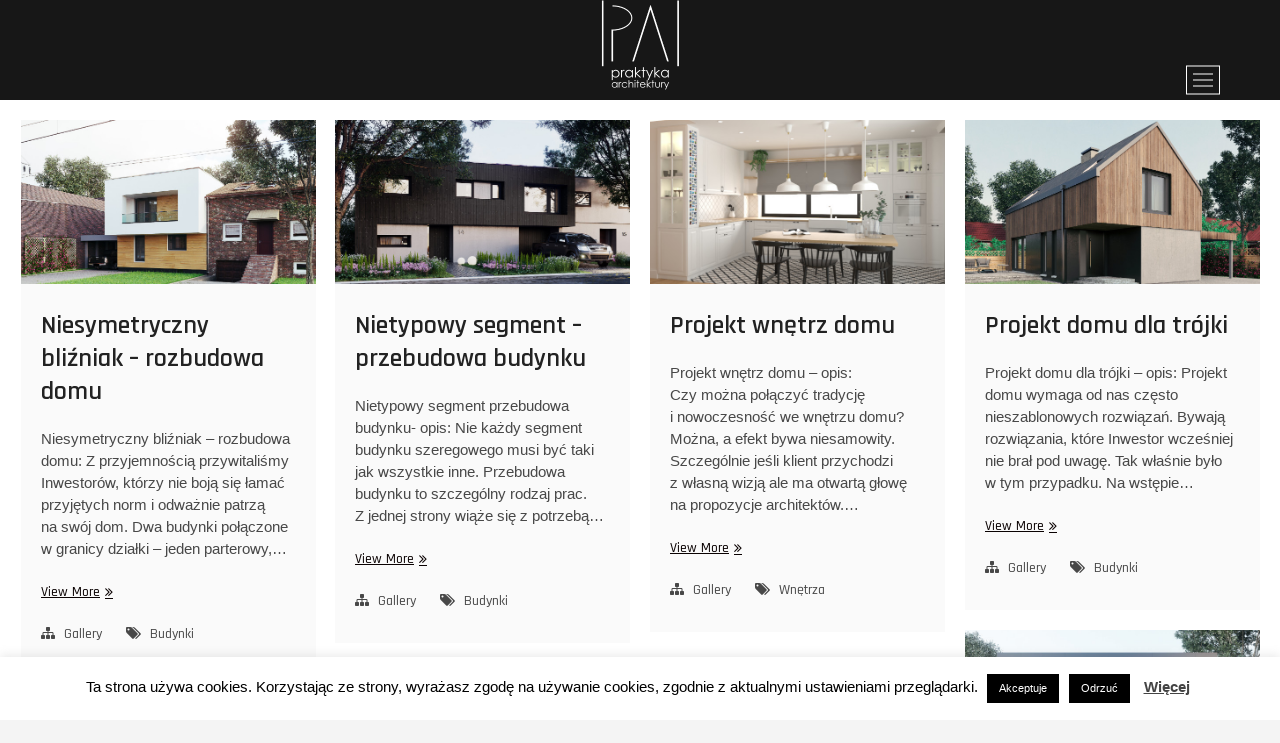

--- FILE ---
content_type: text/html; charset=UTF-8
request_url: http://praktykaarchitektury.pl/index.php/projekty/
body_size: 13708
content:
<!DOCTYPE html>
<html lang="pl-PL">
<head>
<meta charset="UTF-8" />
<link rel="profile" href="http://gmpg.org/xfn/11" />
<meta name='robots' content='index, follow, max-image-preview:large, max-snippet:-1, max-video-preview:-1' />

	<!-- This site is optimized with the Yoast SEO plugin v19.3 - https://yoast.com/wordpress/plugins/seo/ -->
	<title>Projekty | Praktyka Architektury</title>
	<link rel="canonical" href="http://praktykaarchitektury.pl/index.php/projekty/" />
	<meta property="og:locale" content="pl_PL" />
	<meta property="og:type" content="article" />
	<meta property="og:title" content="Projekty | Praktyka Architektury" />
	<meta property="og:url" content="http://praktykaarchitektury.pl/index.php/projekty/" />
	<meta property="og:site_name" content="Praktyka Architektury" />
	<meta name="twitter:card" content="summary_large_image" />
	<script type="application/ld+json" class="yoast-schema-graph">{"@context":"https://schema.org","@graph":[{"@type":"Organization","@id":"http://praktykaarchitektury.pl/#organization","name":"Praktyka Architektury Adam Koniewicz","url":"http://praktykaarchitektury.pl/","sameAs":[],"logo":{"@type":"ImageObject","inLanguage":"pl-PL","@id":"http://praktykaarchitektury.pl/#/schema/logo/image/","url":"http://praktykaarchitektury.pl/wp-content/uploads/2019/04/logo-praktyka-architektury.jpg","contentUrl":"http://praktykaarchitektury.pl/wp-content/uploads/2019/04/logo-praktyka-architektury.jpg","width":500,"height":500,"caption":"Praktyka Architektury Adam Koniewicz"},"image":{"@id":"http://praktykaarchitektury.pl/#/schema/logo/image/"}},{"@type":"WebSite","@id":"http://praktykaarchitektury.pl/#website","url":"http://praktykaarchitektury.pl/","name":"Praktyka Architektury","description":"Pracowania architektoniczna | Adam Koniewicz","publisher":{"@id":"http://praktykaarchitektury.pl/#organization"},"potentialAction":[{"@type":"SearchAction","target":{"@type":"EntryPoint","urlTemplate":"http://praktykaarchitektury.pl/?s={search_term_string}"},"query-input":"required name=search_term_string"}],"inLanguage":"pl-PL"},{"@type":["WebPage","CollectionPage"],"@id":"http://praktykaarchitektury.pl/index.php/projekty/","url":"http://praktykaarchitektury.pl/index.php/projekty/","name":"Projekty | Praktyka Architektury","isPartOf":{"@id":"http://praktykaarchitektury.pl/#website"},"datePublished":"2018-04-25T07:45:14+00:00","dateModified":"2019-04-03T10:22:31+00:00","breadcrumb":{"@id":"http://praktykaarchitektury.pl/index.php/projekty/#breadcrumb"},"inLanguage":"pl-PL","potentialAction":[{"@type":"ReadAction","target":["http://praktykaarchitektury.pl/index.php/projekty/"]}]},{"@type":"BreadcrumbList","@id":"http://praktykaarchitektury.pl/index.php/projekty/#breadcrumb","itemListElement":[{"@type":"ListItem","position":1,"name":"Home","item":"http://praktykaarchitektury.pl/"},{"@type":"ListItem","position":2,"name":"Projekty"}]}]}</script>
	<!-- / Yoast SEO plugin. -->


<link rel='dns-prefetch' href='//fonts.googleapis.com' />
<link rel='dns-prefetch' href='//s.w.org' />
<link rel='dns-prefetch' href='//v0.wordpress.com' />
<link rel="alternate" type="application/rss+xml" title="Praktyka Architektury &raquo; Kanał z wpisami" href="http://praktykaarchitektury.pl/index.php/feed/" />
<link rel="alternate" type="application/rss+xml" title="Praktyka Architektury &raquo; Kanał z komentarzami" href="http://praktykaarchitektury.pl/index.php/comments/feed/" />
<script type="text/javascript">
window._wpemojiSettings = {"baseUrl":"https:\/\/s.w.org\/images\/core\/emoji\/14.0.0\/72x72\/","ext":".png","svgUrl":"https:\/\/s.w.org\/images\/core\/emoji\/14.0.0\/svg\/","svgExt":".svg","source":{"concatemoji":"http:\/\/praktykaarchitektury.pl\/wp-includes\/js\/wp-emoji-release.min.js?ver=6.0.11"}};
/*! This file is auto-generated */
!function(e,a,t){var n,r,o,i=a.createElement("canvas"),p=i.getContext&&i.getContext("2d");function s(e,t){var a=String.fromCharCode,e=(p.clearRect(0,0,i.width,i.height),p.fillText(a.apply(this,e),0,0),i.toDataURL());return p.clearRect(0,0,i.width,i.height),p.fillText(a.apply(this,t),0,0),e===i.toDataURL()}function c(e){var t=a.createElement("script");t.src=e,t.defer=t.type="text/javascript",a.getElementsByTagName("head")[0].appendChild(t)}for(o=Array("flag","emoji"),t.supports={everything:!0,everythingExceptFlag:!0},r=0;r<o.length;r++)t.supports[o[r]]=function(e){if(!p||!p.fillText)return!1;switch(p.textBaseline="top",p.font="600 32px Arial",e){case"flag":return s([127987,65039,8205,9895,65039],[127987,65039,8203,9895,65039])?!1:!s([55356,56826,55356,56819],[55356,56826,8203,55356,56819])&&!s([55356,57332,56128,56423,56128,56418,56128,56421,56128,56430,56128,56423,56128,56447],[55356,57332,8203,56128,56423,8203,56128,56418,8203,56128,56421,8203,56128,56430,8203,56128,56423,8203,56128,56447]);case"emoji":return!s([129777,127995,8205,129778,127999],[129777,127995,8203,129778,127999])}return!1}(o[r]),t.supports.everything=t.supports.everything&&t.supports[o[r]],"flag"!==o[r]&&(t.supports.everythingExceptFlag=t.supports.everythingExceptFlag&&t.supports[o[r]]);t.supports.everythingExceptFlag=t.supports.everythingExceptFlag&&!t.supports.flag,t.DOMReady=!1,t.readyCallback=function(){t.DOMReady=!0},t.supports.everything||(n=function(){t.readyCallback()},a.addEventListener?(a.addEventListener("DOMContentLoaded",n,!1),e.addEventListener("load",n,!1)):(e.attachEvent("onload",n),a.attachEvent("onreadystatechange",function(){"complete"===a.readyState&&t.readyCallback()})),(e=t.source||{}).concatemoji?c(e.concatemoji):e.wpemoji&&e.twemoji&&(c(e.twemoji),c(e.wpemoji)))}(window,document,window._wpemojiSettings);
</script>
<style type="text/css">
img.wp-smiley,
img.emoji {
	display: inline !important;
	border: none !important;
	box-shadow: none !important;
	height: 1em !important;
	width: 1em !important;
	margin: 0 0.07em !important;
	vertical-align: -0.1em !important;
	background: none !important;
	padding: 0 !important;
}
</style>
	<link rel='stylesheet' id='wp-block-library-css'  href='http://praktykaarchitektury.pl/wp-includes/css/dist/block-library/style.min.css?ver=6.0.11' type='text/css' media='all' />
<style id='wp-block-library-inline-css' type='text/css'>
.has-text-align-justify{text-align:justify;}
</style>
<link rel='stylesheet' id='mediaelement-css'  href='http://praktykaarchitektury.pl/wp-includes/js/mediaelement/mediaelementplayer-legacy.min.css?ver=4.2.16' type='text/css' media='all' />
<link rel='stylesheet' id='wp-mediaelement-css'  href='http://praktykaarchitektury.pl/wp-includes/js/mediaelement/wp-mediaelement.min.css?ver=6.0.11' type='text/css' media='all' />
<style id='global-styles-inline-css' type='text/css'>
body{--wp--preset--color--black: #000000;--wp--preset--color--cyan-bluish-gray: #abb8c3;--wp--preset--color--white: #ffffff;--wp--preset--color--pale-pink: #f78da7;--wp--preset--color--vivid-red: #cf2e2e;--wp--preset--color--luminous-vivid-orange: #ff6900;--wp--preset--color--luminous-vivid-amber: #fcb900;--wp--preset--color--light-green-cyan: #7bdcb5;--wp--preset--color--vivid-green-cyan: #00d084;--wp--preset--color--pale-cyan-blue: #8ed1fc;--wp--preset--color--vivid-cyan-blue: #0693e3;--wp--preset--color--vivid-purple: #9b51e0;--wp--preset--gradient--vivid-cyan-blue-to-vivid-purple: linear-gradient(135deg,rgba(6,147,227,1) 0%,rgb(155,81,224) 100%);--wp--preset--gradient--light-green-cyan-to-vivid-green-cyan: linear-gradient(135deg,rgb(122,220,180) 0%,rgb(0,208,130) 100%);--wp--preset--gradient--luminous-vivid-amber-to-luminous-vivid-orange: linear-gradient(135deg,rgba(252,185,0,1) 0%,rgba(255,105,0,1) 100%);--wp--preset--gradient--luminous-vivid-orange-to-vivid-red: linear-gradient(135deg,rgba(255,105,0,1) 0%,rgb(207,46,46) 100%);--wp--preset--gradient--very-light-gray-to-cyan-bluish-gray: linear-gradient(135deg,rgb(238,238,238) 0%,rgb(169,184,195) 100%);--wp--preset--gradient--cool-to-warm-spectrum: linear-gradient(135deg,rgb(74,234,220) 0%,rgb(151,120,209) 20%,rgb(207,42,186) 40%,rgb(238,44,130) 60%,rgb(251,105,98) 80%,rgb(254,248,76) 100%);--wp--preset--gradient--blush-light-purple: linear-gradient(135deg,rgb(255,206,236) 0%,rgb(152,150,240) 100%);--wp--preset--gradient--blush-bordeaux: linear-gradient(135deg,rgb(254,205,165) 0%,rgb(254,45,45) 50%,rgb(107,0,62) 100%);--wp--preset--gradient--luminous-dusk: linear-gradient(135deg,rgb(255,203,112) 0%,rgb(199,81,192) 50%,rgb(65,88,208) 100%);--wp--preset--gradient--pale-ocean: linear-gradient(135deg,rgb(255,245,203) 0%,rgb(182,227,212) 50%,rgb(51,167,181) 100%);--wp--preset--gradient--electric-grass: linear-gradient(135deg,rgb(202,248,128) 0%,rgb(113,206,126) 100%);--wp--preset--gradient--midnight: linear-gradient(135deg,rgb(2,3,129) 0%,rgb(40,116,252) 100%);--wp--preset--duotone--dark-grayscale: url('#wp-duotone-dark-grayscale');--wp--preset--duotone--grayscale: url('#wp-duotone-grayscale');--wp--preset--duotone--purple-yellow: url('#wp-duotone-purple-yellow');--wp--preset--duotone--blue-red: url('#wp-duotone-blue-red');--wp--preset--duotone--midnight: url('#wp-duotone-midnight');--wp--preset--duotone--magenta-yellow: url('#wp-duotone-magenta-yellow');--wp--preset--duotone--purple-green: url('#wp-duotone-purple-green');--wp--preset--duotone--blue-orange: url('#wp-duotone-blue-orange');--wp--preset--font-size--small: 13px;--wp--preset--font-size--medium: 20px;--wp--preset--font-size--large: 36px;--wp--preset--font-size--x-large: 42px;}.has-black-color{color: var(--wp--preset--color--black) !important;}.has-cyan-bluish-gray-color{color: var(--wp--preset--color--cyan-bluish-gray) !important;}.has-white-color{color: var(--wp--preset--color--white) !important;}.has-pale-pink-color{color: var(--wp--preset--color--pale-pink) !important;}.has-vivid-red-color{color: var(--wp--preset--color--vivid-red) !important;}.has-luminous-vivid-orange-color{color: var(--wp--preset--color--luminous-vivid-orange) !important;}.has-luminous-vivid-amber-color{color: var(--wp--preset--color--luminous-vivid-amber) !important;}.has-light-green-cyan-color{color: var(--wp--preset--color--light-green-cyan) !important;}.has-vivid-green-cyan-color{color: var(--wp--preset--color--vivid-green-cyan) !important;}.has-pale-cyan-blue-color{color: var(--wp--preset--color--pale-cyan-blue) !important;}.has-vivid-cyan-blue-color{color: var(--wp--preset--color--vivid-cyan-blue) !important;}.has-vivid-purple-color{color: var(--wp--preset--color--vivid-purple) !important;}.has-black-background-color{background-color: var(--wp--preset--color--black) !important;}.has-cyan-bluish-gray-background-color{background-color: var(--wp--preset--color--cyan-bluish-gray) !important;}.has-white-background-color{background-color: var(--wp--preset--color--white) !important;}.has-pale-pink-background-color{background-color: var(--wp--preset--color--pale-pink) !important;}.has-vivid-red-background-color{background-color: var(--wp--preset--color--vivid-red) !important;}.has-luminous-vivid-orange-background-color{background-color: var(--wp--preset--color--luminous-vivid-orange) !important;}.has-luminous-vivid-amber-background-color{background-color: var(--wp--preset--color--luminous-vivid-amber) !important;}.has-light-green-cyan-background-color{background-color: var(--wp--preset--color--light-green-cyan) !important;}.has-vivid-green-cyan-background-color{background-color: var(--wp--preset--color--vivid-green-cyan) !important;}.has-pale-cyan-blue-background-color{background-color: var(--wp--preset--color--pale-cyan-blue) !important;}.has-vivid-cyan-blue-background-color{background-color: var(--wp--preset--color--vivid-cyan-blue) !important;}.has-vivid-purple-background-color{background-color: var(--wp--preset--color--vivid-purple) !important;}.has-black-border-color{border-color: var(--wp--preset--color--black) !important;}.has-cyan-bluish-gray-border-color{border-color: var(--wp--preset--color--cyan-bluish-gray) !important;}.has-white-border-color{border-color: var(--wp--preset--color--white) !important;}.has-pale-pink-border-color{border-color: var(--wp--preset--color--pale-pink) !important;}.has-vivid-red-border-color{border-color: var(--wp--preset--color--vivid-red) !important;}.has-luminous-vivid-orange-border-color{border-color: var(--wp--preset--color--luminous-vivid-orange) !important;}.has-luminous-vivid-amber-border-color{border-color: var(--wp--preset--color--luminous-vivid-amber) !important;}.has-light-green-cyan-border-color{border-color: var(--wp--preset--color--light-green-cyan) !important;}.has-vivid-green-cyan-border-color{border-color: var(--wp--preset--color--vivid-green-cyan) !important;}.has-pale-cyan-blue-border-color{border-color: var(--wp--preset--color--pale-cyan-blue) !important;}.has-vivid-cyan-blue-border-color{border-color: var(--wp--preset--color--vivid-cyan-blue) !important;}.has-vivid-purple-border-color{border-color: var(--wp--preset--color--vivid-purple) !important;}.has-vivid-cyan-blue-to-vivid-purple-gradient-background{background: var(--wp--preset--gradient--vivid-cyan-blue-to-vivid-purple) !important;}.has-light-green-cyan-to-vivid-green-cyan-gradient-background{background: var(--wp--preset--gradient--light-green-cyan-to-vivid-green-cyan) !important;}.has-luminous-vivid-amber-to-luminous-vivid-orange-gradient-background{background: var(--wp--preset--gradient--luminous-vivid-amber-to-luminous-vivid-orange) !important;}.has-luminous-vivid-orange-to-vivid-red-gradient-background{background: var(--wp--preset--gradient--luminous-vivid-orange-to-vivid-red) !important;}.has-very-light-gray-to-cyan-bluish-gray-gradient-background{background: var(--wp--preset--gradient--very-light-gray-to-cyan-bluish-gray) !important;}.has-cool-to-warm-spectrum-gradient-background{background: var(--wp--preset--gradient--cool-to-warm-spectrum) !important;}.has-blush-light-purple-gradient-background{background: var(--wp--preset--gradient--blush-light-purple) !important;}.has-blush-bordeaux-gradient-background{background: var(--wp--preset--gradient--blush-bordeaux) !important;}.has-luminous-dusk-gradient-background{background: var(--wp--preset--gradient--luminous-dusk) !important;}.has-pale-ocean-gradient-background{background: var(--wp--preset--gradient--pale-ocean) !important;}.has-electric-grass-gradient-background{background: var(--wp--preset--gradient--electric-grass) !important;}.has-midnight-gradient-background{background: var(--wp--preset--gradient--midnight) !important;}.has-small-font-size{font-size: var(--wp--preset--font-size--small) !important;}.has-medium-font-size{font-size: var(--wp--preset--font-size--medium) !important;}.has-large-font-size{font-size: var(--wp--preset--font-size--large) !important;}.has-x-large-font-size{font-size: var(--wp--preset--font-size--x-large) !important;}
</style>
<link rel='stylesheet' id='contact-form-7-css'  href='http://praktykaarchitektury.pl/wp-content/plugins/contact-form-7/includes/css/styles.css?ver=5.6.1' type='text/css' media='all' />
<link rel='stylesheet' id='cookie-law-info-css'  href='http://praktykaarchitektury.pl/wp-content/plugins/cookie-law-info/public/css/cookie-law-info-public.css?ver=2.1.2' type='text/css' media='all' />
<link rel='stylesheet' id='cookie-law-info-gdpr-css'  href='http://praktykaarchitektury.pl/wp-content/plugins/cookie-law-info/public/css/cookie-law-info-gdpr.css?ver=2.1.2' type='text/css' media='all' />
<link rel='stylesheet' id='photograph-style-css'  href='http://praktykaarchitektury.pl/wp-content/themes/photograph/style.css?ver=6.0.11' type='text/css' media='all' />
<style id='photograph-style-inline-css' type='text/css'>
/* Nav, links and hover */

		a,
		ul li a:hover,
		ol li a:hover,
		.main-navigation a:hover, /* Navigation */
		.main-navigation a:focus,
		.main-navigation ul li.current-menu-item a,
		.main-navigation ul li.current_page_ancestor a,
		.main-navigation ul li.current-menu-ancestor a,
		.main-navigation ul li.current_page_item a,
		.main-navigation ul li:hover > a,
		.main-navigation li.current-menu-ancestor.menu-item-has-children > a:after,
		.main-navigation li.current-menu-item.menu-item-has-children > a:after,
		.main-navigation ul li:hover > a:after,
		.main-navigation li.menu-item-has-children > a:hover:after,
		.main-navigation li.page_item_has_children > a:hover:after,
		.main-navigation ul li ul li a:hover,
		.main-navigation ul li ul li a:focus,
		.main-navigation ul li ul li:hover > a,
		.main-navigation ul li.current-menu-item ul li a:hover,
		.side-menu-wrap .side-nav-wrap a:hover, /* Side Menu */
		.side-menu-wrap .side-nav-wrap a:focus,
		.entry-title a:hover, /* Post */
		.entry-title a:focus,
		.entry-title a:active,
		.entry-meta a:hover,
		.image-navigation .nav-links a,
		a.more-link,
		.widget ul li a:hover, /* Widgets */
		.widget ul li a:focus,
		.widget-title a:hover,
		.widget_contact ul li a:hover,
		.widget_contact ul li a:focus,
		.site-info .copyright a:hover, /* Footer */
		.site-info .copyright a:focus,
		#secondary .widget-title,
		#colophon .widget ul li a:hover,
		#colophon .widget ul li a:focus,
		#footer-navigation a:hover,
		#footer-navigation a:focus,
		blockquote:before,
		.filter-button div button:hover,
		.filter-button div button.active,
		.couples-row .couples-column:first-child:before {
			color: #0a0202; 
		}

		.main-navigation ul li ul:before,
		.side-menu:after,
		.page-overlay:before,
		#secondary .widget-title:before,
		.featured-gallery .featured-text-content,
		.maps-container:before {
			background-color: #0a0202; 
		}

		.main-navigation ul li ul:after {
			border-bottom-color: #0a0202; 
		}

		/* Webkit */
		::selection {
			background: #0a0202;
			color: #fff; 
		} 

		/* Gecko/Mozilla */
		::-moz-selection {
			background: #0a0202;
			color: #fff; 
		} 

		/* Accessibility
		================================================== */
		.screen-reader-text:hover,
		.screen-reader-text:active,
		.screen-reader-text:focus {
			background-color: #f1f1f1;
			color: #0a0202; 
		}

		/* Default Buttons
		================================================== */
		input[type="reset"],/* Forms  */
		input[type="button"],
		input[type="submit"],
		.search-submit,
		.btn-default,
		.widget_tag_cloud a,
		.search-x {
			background-color: #0a0202; 
		}

		/* #Search Box
		================================================== */
		#search-box .search-submit {
			border-bottom: 1px solid #0a0202;
			color: #0a0202; 
		}

		#search-box input[type="search"] {
			border-bottom: 1px solid #0a0202; 
		}

		/* #bbpress
		================================================== */
		#bbpress-forums .bbp-topics a:hover {
			color: #0a0202; 
		}

		.bbp-submit-wrapper button.submit {
			background-color: #0a0202;
			border: 1px solid #0a0202; 
		}

		/* Woocommerce
		================================================== */
		.woocommerce #respond input#submit,
		.woocommerce a.button, 
		.woocommerce button.button, 
		.woocommerce input.button,
		.woocommerce #respond input#submit.alt, 
		.woocommerce a.button.alt, 
		.woocommerce button.button.alt, 
		.woocommerce input.button.alt,
		.woocommerce-demo-store p.demo_store {
			background-color: #0a0202; 
		}

		.woocommerce .woocommerce-message:before {
			color:#0a0202; 
		}/* Center Logo for high resolution screen(Use 2X size image) */
		.top-logo-title .custom-logo-link {
			display: inline-block;
		}

		.top-logo-title .custom-logo {
			height: auto;
			width: 50%;
		}

		.top-logo-title #site-detail {
			display: block;
			text-align: center;
		}

		@media only screen and (max-width: 767px) { 
			.top-logo-title .custom-logo-link .custom-logo {
				width: 60%;
			}
		}

		@media only screen and (max-width: 480px) { 
			.top-logo-title .custom-logo-link .custom-logo {
				width: 80%;
			}
		}.slider-content,
		.vid-thumb-content {
			display: none;
		}
		#site-branding #site-title, #site-branding #site-description{
			clip: rect(1px, 1px, 1px, 1px);
			position: absolute;
		}
</style>
<link rel='stylesheet' id='animate-css-css'  href='http://praktykaarchitektury.pl/wp-content/themes/photograph/assets/wow/css/animate.min.css?ver=6.0.11' type='text/css' media='all' />
<link rel='stylesheet' id='font-awesome-css'  href='http://praktykaarchitektury.pl/wp-content/themes/photograph/assets/font-awesome/css/font-awesome.min.css?ver=6.0.11' type='text/css' media='all' />
<link rel='stylesheet' id='fancybox-css-css'  href='http://praktykaarchitektury.pl/wp-content/themes/photograph/assets/fancybox/css/jquery.fancybox.min.css?ver=6.0.11' type='text/css' media='all' />
<link rel='stylesheet' id='photograph-responsive-css'  href='http://praktykaarchitektury.pl/wp-content/themes/photograph/css/responsive.css?ver=6.0.11' type='text/css' media='all' />
<link rel='stylesheet' id='photograph-google-fonts-css'  href='//fonts.googleapis.com/css?family=Roboto%7CRajdhani%3A300%2C400%2C400i%2C500%2C600%2C700&#038;ver=6.0.11' type='text/css' media='all' />
<link rel='stylesheet' id='jetpack_css-css'  href='http://praktykaarchitektury.pl/wp-content/plugins/jetpack/css/jetpack.css?ver=11.1.4' type='text/css' media='all' />
<script type='text/javascript' src='http://praktykaarchitektury.pl/wp-includes/js/jquery/jquery.min.js?ver=3.6.0' id='jquery-core-js'></script>
<script type='text/javascript' src='http://praktykaarchitektury.pl/wp-includes/js/jquery/jquery-migrate.min.js?ver=3.3.2' id='jquery-migrate-js'></script>
<script type='text/javascript' id='cookie-law-info-js-extra'>
/* <![CDATA[ */
var Cli_Data = {"nn_cookie_ids":[],"cookielist":[],"non_necessary_cookies":[],"ccpaEnabled":"","ccpaRegionBased":"","ccpaBarEnabled":"","strictlyEnabled":["necessary","obligatoire"],"ccpaType":"gdpr","js_blocking":"","custom_integration":"","triggerDomRefresh":"","secure_cookies":""};
var cli_cookiebar_settings = {"animate_speed_hide":"500","animate_speed_show":"500","background":"#FFF","border":"#b1a6a6c2","border_on":"","button_1_button_colour":"#000","button_1_button_hover":"#000000","button_1_link_colour":"#fff","button_1_as_button":"1","button_1_new_win":"","button_2_button_colour":"#333","button_2_button_hover":"#292929","button_2_link_colour":"#444","button_2_as_button":"","button_2_hidebar":"","button_3_button_colour":"#000","button_3_button_hover":"#000000","button_3_link_colour":"#fff","button_3_as_button":"1","button_3_new_win":"","button_4_button_colour":"#000","button_4_button_hover":"#000000","button_4_link_colour":"#fff","button_4_as_button":"1","button_7_button_colour":"#61a229","button_7_button_hover":"#4e8221","button_7_link_colour":"#fff","button_7_as_button":"1","button_7_new_win":"","font_family":"inherit","header_fix":"","notify_animate_hide":"1","notify_animate_show":"1","notify_div_id":"#cookie-law-info-bar","notify_position_horizontal":"right","notify_position_vertical":"bottom","scroll_close":"","scroll_close_reload":"","accept_close_reload":"","reject_close_reload":"","showagain_tab":"1","showagain_background":"#fff","showagain_border":"#000","showagain_div_id":"#cookie-law-info-again","showagain_x_position":"100px","text":"#000","show_once_yn":"","show_once":"10000","logging_on":"","as_popup":"","popup_overlay":"1","bar_heading_text":"","cookie_bar_as":"banner","popup_showagain_position":"bottom-right","widget_position":"left"};
var log_object = {"ajax_url":"http:\/\/praktykaarchitektury.pl\/wp-admin\/admin-ajax.php"};
/* ]]> */
</script>
<script type='text/javascript' src='http://praktykaarchitektury.pl/wp-content/plugins/cookie-law-info/public/js/cookie-law-info-public.js?ver=2.1.2' id='cookie-law-info-js'></script>
<!--[if lt IE 9]>
<script type='text/javascript' src='http://praktykaarchitektury.pl/wp-content/themes/photograph/js/html5.js?ver=3.7.3' id='html5-js'></script>
<![endif]-->
<link rel="https://api.w.org/" href="http://praktykaarchitektury.pl/index.php/wp-json/" /><link rel="EditURI" type="application/rsd+xml" title="RSD" href="http://praktykaarchitektury.pl/xmlrpc.php?rsd" />
<link rel="wlwmanifest" type="application/wlwmanifest+xml" href="http://praktykaarchitektury.pl/wp-includes/wlwmanifest.xml" /> 
<meta name="generator" content="WordPress 6.0.11" />
<style>img#wpstats{display:none}</style>
		<meta name="viewport" content="width=device-width" />
	<link rel="icon" href="http://praktykaarchitektury.pl/wp-content/uploads/2019/04/cropped-logo-paak-LQS-278x278-1-32x32.png" sizes="32x32" />
<link rel="icon" href="http://praktykaarchitektury.pl/wp-content/uploads/2019/04/cropped-logo-paak-LQS-278x278-1-192x192.png" sizes="192x192" />
<link rel="apple-touch-icon" href="http://praktykaarchitektury.pl/wp-content/uploads/2019/04/cropped-logo-paak-LQS-278x278-1-180x180.png" />
<meta name="msapplication-TileImage" content="http://praktykaarchitektury.pl/wp-content/uploads/2019/04/cropped-logo-paak-LQS-278x278-1-270x270.png" />
<style type="text/css" id="wp-custom-css">#primary {

    float: left;
    padding-right: 1px;
	padding-left: 1px;
    width: 100%;

}

#secondary {

    border-left: 1px solid #eee;
    float: left;
    padding-left: 30px;
    width: 0%;

}

.wrap {

    margin: 0 auto;
    max-width: 880px;
    padding: 0;
    position: relative;

}

.featured-gallery-wrap {
    padding-bottom: 30px;
		padding-left: 7%;
		padding-right: 7%;
}

.menu-toggle {
    display: none;
}

.featured-gallery .featured-image-content img {
    margin-right: auto;
    margin-left: auto;
    display: block;
}

.side-menu-wrap .custom-logo {
    background-color: #ffffff00;
	filter: invert(100%);
}

.about-template .about-contant.has-post-thumbnail #primary {

    width: 100%;
}

a {
    color: #ffff66;
}</style></head>
<body class="blog wp-custom-logo wp-embed-responsive  top-logo-title">
	<svg xmlns="http://www.w3.org/2000/svg" viewBox="0 0 0 0" width="0" height="0" focusable="false" role="none" style="visibility: hidden; position: absolute; left: -9999px; overflow: hidden;" ><defs><filter id="wp-duotone-dark-grayscale"><feColorMatrix color-interpolation-filters="sRGB" type="matrix" values=" .299 .587 .114 0 0 .299 .587 .114 0 0 .299 .587 .114 0 0 .299 .587 .114 0 0 " /><feComponentTransfer color-interpolation-filters="sRGB" ><feFuncR type="table" tableValues="0 0.49803921568627" /><feFuncG type="table" tableValues="0 0.49803921568627" /><feFuncB type="table" tableValues="0 0.49803921568627" /><feFuncA type="table" tableValues="1 1" /></feComponentTransfer><feComposite in2="SourceGraphic" operator="in" /></filter></defs></svg><svg xmlns="http://www.w3.org/2000/svg" viewBox="0 0 0 0" width="0" height="0" focusable="false" role="none" style="visibility: hidden; position: absolute; left: -9999px; overflow: hidden;" ><defs><filter id="wp-duotone-grayscale"><feColorMatrix color-interpolation-filters="sRGB" type="matrix" values=" .299 .587 .114 0 0 .299 .587 .114 0 0 .299 .587 .114 0 0 .299 .587 .114 0 0 " /><feComponentTransfer color-interpolation-filters="sRGB" ><feFuncR type="table" tableValues="0 1" /><feFuncG type="table" tableValues="0 1" /><feFuncB type="table" tableValues="0 1" /><feFuncA type="table" tableValues="1 1" /></feComponentTransfer><feComposite in2="SourceGraphic" operator="in" /></filter></defs></svg><svg xmlns="http://www.w3.org/2000/svg" viewBox="0 0 0 0" width="0" height="0" focusable="false" role="none" style="visibility: hidden; position: absolute; left: -9999px; overflow: hidden;" ><defs><filter id="wp-duotone-purple-yellow"><feColorMatrix color-interpolation-filters="sRGB" type="matrix" values=" .299 .587 .114 0 0 .299 .587 .114 0 0 .299 .587 .114 0 0 .299 .587 .114 0 0 " /><feComponentTransfer color-interpolation-filters="sRGB" ><feFuncR type="table" tableValues="0.54901960784314 0.98823529411765" /><feFuncG type="table" tableValues="0 1" /><feFuncB type="table" tableValues="0.71764705882353 0.25490196078431" /><feFuncA type="table" tableValues="1 1" /></feComponentTransfer><feComposite in2="SourceGraphic" operator="in" /></filter></defs></svg><svg xmlns="http://www.w3.org/2000/svg" viewBox="0 0 0 0" width="0" height="0" focusable="false" role="none" style="visibility: hidden; position: absolute; left: -9999px; overflow: hidden;" ><defs><filter id="wp-duotone-blue-red"><feColorMatrix color-interpolation-filters="sRGB" type="matrix" values=" .299 .587 .114 0 0 .299 .587 .114 0 0 .299 .587 .114 0 0 .299 .587 .114 0 0 " /><feComponentTransfer color-interpolation-filters="sRGB" ><feFuncR type="table" tableValues="0 1" /><feFuncG type="table" tableValues="0 0.27843137254902" /><feFuncB type="table" tableValues="0.5921568627451 0.27843137254902" /><feFuncA type="table" tableValues="1 1" /></feComponentTransfer><feComposite in2="SourceGraphic" operator="in" /></filter></defs></svg><svg xmlns="http://www.w3.org/2000/svg" viewBox="0 0 0 0" width="0" height="0" focusable="false" role="none" style="visibility: hidden; position: absolute; left: -9999px; overflow: hidden;" ><defs><filter id="wp-duotone-midnight"><feColorMatrix color-interpolation-filters="sRGB" type="matrix" values=" .299 .587 .114 0 0 .299 .587 .114 0 0 .299 .587 .114 0 0 .299 .587 .114 0 0 " /><feComponentTransfer color-interpolation-filters="sRGB" ><feFuncR type="table" tableValues="0 0" /><feFuncG type="table" tableValues="0 0.64705882352941" /><feFuncB type="table" tableValues="0 1" /><feFuncA type="table" tableValues="1 1" /></feComponentTransfer><feComposite in2="SourceGraphic" operator="in" /></filter></defs></svg><svg xmlns="http://www.w3.org/2000/svg" viewBox="0 0 0 0" width="0" height="0" focusable="false" role="none" style="visibility: hidden; position: absolute; left: -9999px; overflow: hidden;" ><defs><filter id="wp-duotone-magenta-yellow"><feColorMatrix color-interpolation-filters="sRGB" type="matrix" values=" .299 .587 .114 0 0 .299 .587 .114 0 0 .299 .587 .114 0 0 .299 .587 .114 0 0 " /><feComponentTransfer color-interpolation-filters="sRGB" ><feFuncR type="table" tableValues="0.78039215686275 1" /><feFuncG type="table" tableValues="0 0.94901960784314" /><feFuncB type="table" tableValues="0.35294117647059 0.47058823529412" /><feFuncA type="table" tableValues="1 1" /></feComponentTransfer><feComposite in2="SourceGraphic" operator="in" /></filter></defs></svg><svg xmlns="http://www.w3.org/2000/svg" viewBox="0 0 0 0" width="0" height="0" focusable="false" role="none" style="visibility: hidden; position: absolute; left: -9999px; overflow: hidden;" ><defs><filter id="wp-duotone-purple-green"><feColorMatrix color-interpolation-filters="sRGB" type="matrix" values=" .299 .587 .114 0 0 .299 .587 .114 0 0 .299 .587 .114 0 0 .299 .587 .114 0 0 " /><feComponentTransfer color-interpolation-filters="sRGB" ><feFuncR type="table" tableValues="0.65098039215686 0.40392156862745" /><feFuncG type="table" tableValues="0 1" /><feFuncB type="table" tableValues="0.44705882352941 0.4" /><feFuncA type="table" tableValues="1 1" /></feComponentTransfer><feComposite in2="SourceGraphic" operator="in" /></filter></defs></svg><svg xmlns="http://www.w3.org/2000/svg" viewBox="0 0 0 0" width="0" height="0" focusable="false" role="none" style="visibility: hidden; position: absolute; left: -9999px; overflow: hidden;" ><defs><filter id="wp-duotone-blue-orange"><feColorMatrix color-interpolation-filters="sRGB" type="matrix" values=" .299 .587 .114 0 0 .299 .587 .114 0 0 .299 .587 .114 0 0 .299 .587 .114 0 0 " /><feComponentTransfer color-interpolation-filters="sRGB" ><feFuncR type="table" tableValues="0.098039215686275 1" /><feFuncG type="table" tableValues="0 0.66274509803922" /><feFuncB type="table" tableValues="0.84705882352941 0.41960784313725" /><feFuncA type="table" tableValues="1 1" /></feComponentTransfer><feComposite in2="SourceGraphic" operator="in" /></filter></defs></svg><div id="page" class="site">
	<a class="skip-link screen-reader-text" href="#site-content-contain">Przejdź do treści</a>
	<!-- Masthead ============================================= -->
	<header id="masthead" class="site-header clearfix" role="banner">
				<div class="header-wrap">
			
			<!-- Top Header============================================= -->
			<div class="top-header">

				<!-- Main Header============================================= -->
				<div id="sticky-header" class="clearfix">
					<div class="main-header clearfix">
						<div id="site-branding"><a href="http://praktykaarchitektury.pl/" class="custom-logo-link" rel="home"><img width="340" height="180" src="http://praktykaarchitektury.pl/wp-content/uploads/2019/04/logo-paak_LQ-340x180_White.png" class="custom-logo" alt="Praktyka Architektury" srcset="http://praktykaarchitektury.pl/wp-content/uploads/2019/04/logo-paak_LQ-340x180_White.png 340w, http://praktykaarchitektury.pl/wp-content/uploads/2019/04/logo-paak_LQ-340x180_White-300x159.png 300w" sizes="(max-width: 340px) 100vw, 340px" data-attachment-id="199" data-permalink="http://praktykaarchitektury.pl/logo-paak_lq-340x180_white/" data-orig-file="http://praktykaarchitektury.pl/wp-content/uploads/2019/04/logo-paak_LQ-340x180_White.png" data-orig-size="340,180" data-comments-opened="0" data-image-meta="{&quot;aperture&quot;:&quot;0&quot;,&quot;credit&quot;:&quot;&quot;,&quot;camera&quot;:&quot;&quot;,&quot;caption&quot;:&quot;&quot;,&quot;created_timestamp&quot;:&quot;0&quot;,&quot;copyright&quot;:&quot;&quot;,&quot;focal_length&quot;:&quot;0&quot;,&quot;iso&quot;:&quot;0&quot;,&quot;shutter_speed&quot;:&quot;0&quot;,&quot;title&quot;:&quot;&quot;,&quot;orientation&quot;:&quot;0&quot;}" data-image-title="logo paak_LQ-340x180_White" data-image-description="" data-image-caption="" data-medium-file="http://praktykaarchitektury.pl/wp-content/uploads/2019/04/logo-paak_LQ-340x180_White-300x159.png" data-large-file="http://praktykaarchitektury.pl/wp-content/uploads/2019/04/logo-paak_LQ-340x180_White.png" /></a><div id="site-detail">				<h1 id="site-title"> 				<a href="http://praktykaarchitektury.pl/" title="Praktyka Architektury" rel="home"> Praktyka Architektury </a>
								</h1>  <!-- end .site-title -->
									<div id="site-description"> Pracowania architektoniczna | Adam Koniewicz </div> <!-- end #site-description -->
			
		</div></div>
							<!-- Main Nav ============================================= -->
															<nav id="site-navigation" class="main-navigation clearfix" role="navigation" aria-label="Główne menu">

								<button type="button" class="menu-toggle" aria-controls="primary-menu" aria-expanded="false">
									<span class="line-bar"></span>
							  	</button>
							  	<!-- end .menu-toggle -->
								
																	</nav> <!-- end #site-navigation -->
															<div class="right-toggle">
																		<button class="menu-toggle" aria-controls="primary-menu" aria-expanded="false">
										<span class="line-bar"></span>
								  	</button>
								  	<!-- end .menu-toggle -->
								  										<button type="button" class="show-menu-toggle">
										<span class="sn-text">Przycisk menu</span>
										<span class="bars"></span>
								  	</button>
								  									</div>
								<!-- end .right-toggle -->
													</div> <!-- end .main-header -->
				</div> <!-- end #sticky-header -->
			</div> <!-- end .top-header -->
							<aside class="side-menu-wrap" role="complementary">
					<div class="side-menu">
				  		<button type="button" class="hide-menu-toggle">
				  		<span class="screen-reader-text">Zamknij menu panelu</span>		<span class="bars"></span>
					  	</button>

								<div id="site-branding">
			<a href="http://praktykaarchitektury.pl/" class="custom-logo-link" rel="home"><img width="340" height="180" src="http://praktykaarchitektury.pl/wp-content/uploads/2019/04/logo-paak_LQ-340x180_White.png" class="custom-logo" alt="Praktyka Architektury" srcset="http://praktykaarchitektury.pl/wp-content/uploads/2019/04/logo-paak_LQ-340x180_White.png 340w, http://praktykaarchitektury.pl/wp-content/uploads/2019/04/logo-paak_LQ-340x180_White-300x159.png 300w" sizes="(max-width: 340px) 100vw, 340px" data-attachment-id="199" data-permalink="http://praktykaarchitektury.pl/logo-paak_lq-340x180_white/" data-orig-file="http://praktykaarchitektury.pl/wp-content/uploads/2019/04/logo-paak_LQ-340x180_White.png" data-orig-size="340,180" data-comments-opened="0" data-image-meta="{&quot;aperture&quot;:&quot;0&quot;,&quot;credit&quot;:&quot;&quot;,&quot;camera&quot;:&quot;&quot;,&quot;caption&quot;:&quot;&quot;,&quot;created_timestamp&quot;:&quot;0&quot;,&quot;copyright&quot;:&quot;&quot;,&quot;focal_length&quot;:&quot;0&quot;,&quot;iso&quot;:&quot;0&quot;,&quot;shutter_speed&quot;:&quot;0&quot;,&quot;title&quot;:&quot;&quot;,&quot;orientation&quot;:&quot;0&quot;}" data-image-title="logo paak_LQ-340x180_White" data-image-description="" data-image-caption="" data-medium-file="http://praktykaarchitektury.pl/wp-content/uploads/2019/04/logo-paak_LQ-340x180_White-300x159.png" data-large-file="http://praktykaarchitektury.pl/wp-content/uploads/2019/04/logo-paak_LQ-340x180_White.png" /></a>		</div> <!-- end #site-branding -->
								<nav class="side-nav-wrap" role="navigation" aria-label="Menu panelu bocznego">
								<ul class="side-menu-list"><li id="menu-item-145" class="menu-item menu-item-type-post_type menu-item-object-page menu-item-home menu-item-145"><a href="http://praktykaarchitektury.pl/">Home</a></li>
<li id="menu-item-264" class="menu-item menu-item-type-post_type menu-item-object-page current-menu-item page_item page-item-165 current_page_item current_page_parent menu-item-264"><a href="http://praktykaarchitektury.pl/index.php/projekty/" aria-current="page">Projekty</a></li>
<li id="menu-item-357" class="menu-item menu-item-type-post_type menu-item-object-page menu-item-357"><a href="http://praktykaarchitektury.pl/index.php/gallery/">Galeria</a></li>
<li id="menu-item-416" class="menu-item menu-item-type-post_type menu-item-object-page menu-item-416"><a href="http://praktykaarchitektury.pl/index.php/about-us/">O&nbsp;firmie</a></li>
<li id="menu-item-263" class="menu-item menu-item-type-post_type menu-item-object-page menu-item-263"><a href="http://praktykaarchitektury.pl/index.php/contact/">Kontakt</a></li>
</ul>							</nav><!-- end .side-nav-wrap -->
								<div class="social-links clearfix">
		</div><!-- end .social-links -->
						</div><!-- end .side-menu -->
				</aside><!-- end .side-menu-wrap -->
						</div><!-- end .header-wrap -->
		<div class="header-social-block">	<div class="social-links clearfix">
		</div><!-- end .social-links -->
	</div><!-- end .header-social-block -->		<button type="button" class="scroll-down" type="button"><span>menu</span><span></span><span></span></button><!-- Scroll Down Button -->
	</header> <!-- end #masthead -->
	<!-- Main Page Start ============================================= -->
	<div id="site-content-contain" class="site-content-contain">
		<div id="content" class="site-content">
		<div class="wrap">
	<header class="page-header">
		<h2 class="page-title">Projekty</h2>
		<!-- .page-title -->
		<!-- .breadcrumb -->
	</header><!-- .page-header -->
	<div id="primary" class="content-area">
		<main id="main" class="site-main" role="main">
			<div class="container post-featured-gallery post-gallery-col-4   ">
					<article id="post-230" class="post-featured-item post-230 post type-post status-publish format-standard has-post-thumbnail hentry category-gallery tag-budynki">
		<div class="post-featured-gallery-wrap freesia-animation fadeInUp">
							<div class="entry-thumb">
				<figure class="entry-thumb-content">
										<a class="popup-image" data-fancybox="post-gallery" data-title="Niesymetryczny bliźniak &#8211; rozbudowa domu" href="http://praktykaarchitektury.pl/wp-content/uploads/2019/04/02_mini.jpg" >
						<img width="670" height="373" src="http://praktykaarchitektury.pl/wp-content/uploads/2019/04/02_mini.jpg" class="attachment-post-thumbnail size-post-thumbnail wp-post-image" alt="" srcset="http://praktykaarchitektury.pl/wp-content/uploads/2019/04/02_mini.jpg 670w, http://praktykaarchitektury.pl/wp-content/uploads/2019/04/02_mini-300x167.jpg 300w" sizes="(max-width: 670px) 100vw, 670px" data-attachment-id="332" data-permalink="http://praktykaarchitektury.pl/02_mini/" data-orig-file="http://praktykaarchitektury.pl/wp-content/uploads/2019/04/02_mini.jpg" data-orig-size="670,373" data-comments-opened="0" data-image-meta="{&quot;aperture&quot;:&quot;0&quot;,&quot;credit&quot;:&quot;&quot;,&quot;camera&quot;:&quot;&quot;,&quot;caption&quot;:&quot;&quot;,&quot;created_timestamp&quot;:&quot;0&quot;,&quot;copyright&quot;:&quot;&quot;,&quot;focal_length&quot;:&quot;0&quot;,&quot;iso&quot;:&quot;0&quot;,&quot;shutter_speed&quot;:&quot;0&quot;,&quot;title&quot;:&quot;&quot;,&quot;orientation&quot;:&quot;0&quot;}" data-image-title="02_mini" data-image-description="" data-image-caption="" data-medium-file="http://praktykaarchitektury.pl/wp-content/uploads/2019/04/02_mini-300x167.jpg" data-large-file="http://praktykaarchitektury.pl/wp-content/uploads/2019/04/02_mini.jpg" />						</a>
									</figure><!-- end.post-featured-image  -->
								
			</div><!-- end .entry-thumb -->
				<div class="entry-details">
			<header class="entry-header">
				<div class="entry-meta"></div> <!-- end .entry-meta -->				<h2 class="entry-title"> <a href="http://praktykaarchitektury.pl/index.php/2019/04/03/niesymetryczny-blizniak/" title="Niesymetryczny bliźniak &#8211; rozbudowa domu"> Niesymetryczny bliźniak &#8211; rozbudowa domu </a> </h2> <!-- end.entry-title -->
			</header><!-- end .entry-header -->
			
			<div class="entry-content">
				<p>Niesymetryczny bliźniak &#8211; rozbudowa domu: Z&nbsp;przyjemnością przywitaliśmy Inwestorów, którzy&nbsp;nie&nbsp;boją się łamać przyjętych norm i&nbsp;odważnie patrzą na&nbsp;swój dom. Dwa budynki połączone w&nbsp;granicy działki – jeden parterowy,&hellip; </p>
					<a href="http://praktykaarchitektury.pl/index.php/2019/04/03/niesymetryczny-blizniak/" class="more-link">View More<span class="screen-reader-text"> Niesymetryczny bliźniak &#8211; rozbudowa domu</span></a><!-- wp-default -->
								</div> <!-- end .entry-content -->

			<div class="entry-footer">
									<div class="entry-meta">
							<span class="cats-links">
								<a href="http://praktykaarchitektury.pl/index.php/category/gallery/">Gallery</a>
				</span><!-- end .cat-links -->
									<span class="tag-links">
										<a href="http://praktykaarchitektury.pl/index.php/tag/budynki/" rel="tag">Budynki</a>									</span> <!-- end .tag-links -->
												</div> <!-- end .entry-meta -->
							</div> <!-- end .entry-footer -->
		</div><!-- end .entry-details -->
	</div><!-- end .post-featured-gallery-wrap -->
							
	</article><!-- end .post -->	<article id="post-234" class="post-featured-item post-234 post type-post status-publish format-standard has-post-thumbnail hentry category-gallery tag-budynki">
		<div class="post-featured-gallery-wrap freesia-animation fadeInUp">
							<div class="entry-thumb">
				<figure class="entry-thumb-content">
										<a class="popup-image" data-fancybox="post-gallery" data-title="Nietypowy segment &#8211; przebudowa budynku" href="http://praktykaarchitektury.pl/wp-content/uploads/2019/04/05_mini.jpg" >
						<img width="670" height="373" src="http://praktykaarchitektury.pl/wp-content/uploads/2019/04/05_mini.jpg" class="attachment-post-thumbnail size-post-thumbnail wp-post-image" alt="" loading="lazy" srcset="http://praktykaarchitektury.pl/wp-content/uploads/2019/04/05_mini.jpg 670w, http://praktykaarchitektury.pl/wp-content/uploads/2019/04/05_mini-300x167.jpg 300w" sizes="(max-width: 670px) 100vw, 670px" data-attachment-id="335" data-permalink="http://praktykaarchitektury.pl/05_mini/" data-orig-file="http://praktykaarchitektury.pl/wp-content/uploads/2019/04/05_mini.jpg" data-orig-size="670,373" data-comments-opened="0" data-image-meta="{&quot;aperture&quot;:&quot;0&quot;,&quot;credit&quot;:&quot;&quot;,&quot;camera&quot;:&quot;&quot;,&quot;caption&quot;:&quot;&quot;,&quot;created_timestamp&quot;:&quot;0&quot;,&quot;copyright&quot;:&quot;&quot;,&quot;focal_length&quot;:&quot;0&quot;,&quot;iso&quot;:&quot;0&quot;,&quot;shutter_speed&quot;:&quot;0&quot;,&quot;title&quot;:&quot;&quot;,&quot;orientation&quot;:&quot;0&quot;}" data-image-title="05_mini" data-image-description="" data-image-caption="" data-medium-file="http://praktykaarchitektury.pl/wp-content/uploads/2019/04/05_mini-300x167.jpg" data-large-file="http://praktykaarchitektury.pl/wp-content/uploads/2019/04/05_mini.jpg" />						</a>
									</figure><!-- end.post-featured-image  -->
								
			</div><!-- end .entry-thumb -->
				<div class="entry-details">
			<header class="entry-header">
				<div class="entry-meta"></div> <!-- end .entry-meta -->				<h2 class="entry-title"> <a href="http://praktykaarchitektury.pl/index.php/2019/04/03/nietypowy-segment/" title="Nietypowy segment &#8211; przebudowa budynku"> Nietypowy segment &#8211; przebudowa budynku </a> </h2> <!-- end.entry-title -->
			</header><!-- end .entry-header -->
			
			<div class="entry-content">
				<p>Nietypowy segment przebudowa budynku- opis: Nie&nbsp;każdy segment budynku szeregowego musi być taki jak wszystkie inne. Przebudowa budynku to&nbsp;szczególny rodzaj prac. Z&nbsp;jednej strony wiąże się z&nbsp;potrzebą&hellip; </p>
					<a href="http://praktykaarchitektury.pl/index.php/2019/04/03/nietypowy-segment/" class="more-link">View More<span class="screen-reader-text"> Nietypowy segment &#8211; przebudowa budynku</span></a><!-- wp-default -->
								</div> <!-- end .entry-content -->

			<div class="entry-footer">
									<div class="entry-meta">
							<span class="cats-links">
								<a href="http://praktykaarchitektury.pl/index.php/category/gallery/">Gallery</a>
				</span><!-- end .cat-links -->
									<span class="tag-links">
										<a href="http://praktykaarchitektury.pl/index.php/tag/budynki/" rel="tag">Budynki</a>									</span> <!-- end .tag-links -->
												</div> <!-- end .entry-meta -->
							</div> <!-- end .entry-footer -->
		</div><!-- end .entry-details -->
	</div><!-- end .post-featured-gallery-wrap -->
							
	</article><!-- end .post -->	<article id="post-242" class="post-featured-item post-242 post type-post status-publish format-standard has-post-thumbnail hentry category-gallery tag-wnetrza">
		<div class="post-featured-gallery-wrap freesia-animation fadeInUp">
							<div class="entry-thumb">
				<figure class="entry-thumb-content">
										<a class="popup-image" data-fancybox="post-gallery" data-title="Projekt wnętrz domu" href="http://praktykaarchitektury.pl/wp-content/uploads/2019/04/08_mini.jpg" >
						<img width="670" height="373" src="http://praktykaarchitektury.pl/wp-content/uploads/2019/04/08_mini.jpg" class="attachment-post-thumbnail size-post-thumbnail wp-post-image" alt="" loading="lazy" srcset="http://praktykaarchitektury.pl/wp-content/uploads/2019/04/08_mini.jpg 670w, http://praktykaarchitektury.pl/wp-content/uploads/2019/04/08_mini-300x167.jpg 300w" sizes="(max-width: 670px) 100vw, 670px" data-attachment-id="338" data-permalink="http://praktykaarchitektury.pl/08_mini/" data-orig-file="http://praktykaarchitektury.pl/wp-content/uploads/2019/04/08_mini.jpg" data-orig-size="670,373" data-comments-opened="0" data-image-meta="{&quot;aperture&quot;:&quot;0&quot;,&quot;credit&quot;:&quot;&quot;,&quot;camera&quot;:&quot;&quot;,&quot;caption&quot;:&quot;&quot;,&quot;created_timestamp&quot;:&quot;0&quot;,&quot;copyright&quot;:&quot;&quot;,&quot;focal_length&quot;:&quot;0&quot;,&quot;iso&quot;:&quot;0&quot;,&quot;shutter_speed&quot;:&quot;0&quot;,&quot;title&quot;:&quot;&quot;,&quot;orientation&quot;:&quot;0&quot;}" data-image-title="08_mini" data-image-description="" data-image-caption="" data-medium-file="http://praktykaarchitektury.pl/wp-content/uploads/2019/04/08_mini-300x167.jpg" data-large-file="http://praktykaarchitektury.pl/wp-content/uploads/2019/04/08_mini.jpg" />						</a>
									</figure><!-- end.post-featured-image  -->
								
			</div><!-- end .entry-thumb -->
				<div class="entry-details">
			<header class="entry-header">
				<div class="entry-meta"></div> <!-- end .entry-meta -->				<h2 class="entry-title"> <a href="http://praktykaarchitektury.pl/index.php/2019/04/03/wnetrze-domu/" title="Projekt wnętrz domu"> Projekt wnętrz domu </a> </h2> <!-- end.entry-title -->
			</header><!-- end .entry-header -->
			
			<div class="entry-content">
				<p>Projekt wnętrz domu &#8211; opis: Czy&nbsp;można połączyć tradycję i&nbsp;nowoczesność we&nbsp;wnętrzu domu? Można, a&nbsp;efekt bywa niesamowity. Szczególnie jeśli klient przychodzi z&nbsp;własną wizją ale&nbsp;ma&nbsp;otwartą głowę na&nbsp;propozycje architektów.&hellip; </p>
					<a href="http://praktykaarchitektury.pl/index.php/2019/04/03/wnetrze-domu/" class="more-link">View More<span class="screen-reader-text"> Projekt wnętrz domu</span></a><!-- wp-default -->
								</div> <!-- end .entry-content -->

			<div class="entry-footer">
									<div class="entry-meta">
							<span class="cats-links">
								<a href="http://praktykaarchitektury.pl/index.php/category/gallery/">Gallery</a>
				</span><!-- end .cat-links -->
									<span class="tag-links">
										<a href="http://praktykaarchitektury.pl/index.php/tag/wnetrza/" rel="tag">Wnętrza</a>									</span> <!-- end .tag-links -->
												</div> <!-- end .entry-meta -->
							</div> <!-- end .entry-footer -->
		</div><!-- end .entry-details -->
	</div><!-- end .post-featured-gallery-wrap -->
							
	</article><!-- end .post -->	<article id="post-236" class="post-featured-item post-236 post type-post status-publish format-standard has-post-thumbnail hentry category-gallery tag-budynki">
		<div class="post-featured-gallery-wrap freesia-animation fadeInUp">
							<div class="entry-thumb">
				<figure class="entry-thumb-content">
										<a class="popup-image" data-fancybox="post-gallery" data-title="Projekt domu dla trójki" href="http://praktykaarchitektury.pl/wp-content/uploads/2019/04/04_mini.jpg" >
						<img width="670" height="373" src="http://praktykaarchitektury.pl/wp-content/uploads/2019/04/04_mini.jpg" class="attachment-post-thumbnail size-post-thumbnail wp-post-image" alt="" loading="lazy" srcset="http://praktykaarchitektury.pl/wp-content/uploads/2019/04/04_mini.jpg 670w, http://praktykaarchitektury.pl/wp-content/uploads/2019/04/04_mini-300x167.jpg 300w" sizes="(max-width: 670px) 100vw, 670px" data-attachment-id="334" data-permalink="http://praktykaarchitektury.pl/04_mini/" data-orig-file="http://praktykaarchitektury.pl/wp-content/uploads/2019/04/04_mini.jpg" data-orig-size="670,373" data-comments-opened="0" data-image-meta="{&quot;aperture&quot;:&quot;0&quot;,&quot;credit&quot;:&quot;&quot;,&quot;camera&quot;:&quot;&quot;,&quot;caption&quot;:&quot;&quot;,&quot;created_timestamp&quot;:&quot;0&quot;,&quot;copyright&quot;:&quot;&quot;,&quot;focal_length&quot;:&quot;0&quot;,&quot;iso&quot;:&quot;0&quot;,&quot;shutter_speed&quot;:&quot;0&quot;,&quot;title&quot;:&quot;&quot;,&quot;orientation&quot;:&quot;0&quot;}" data-image-title="04_mini" data-image-description="" data-image-caption="" data-medium-file="http://praktykaarchitektury.pl/wp-content/uploads/2019/04/04_mini-300x167.jpg" data-large-file="http://praktykaarchitektury.pl/wp-content/uploads/2019/04/04_mini.jpg" />						</a>
									</figure><!-- end.post-featured-image  -->
								
			</div><!-- end .entry-thumb -->
				<div class="entry-details">
			<header class="entry-header">
				<div class="entry-meta"></div> <!-- end .entry-meta -->				<h2 class="entry-title"> <a href="http://praktykaarchitektury.pl/index.php/2019/04/03/dom-dla-trojki/" title="Projekt domu dla trójki"> Projekt domu dla trójki </a> </h2> <!-- end.entry-title -->
			</header><!-- end .entry-header -->
			
			<div class="entry-content">
				<p>Projekt domu dla trójki &#8211; opis: Projekt domu wymaga od&nbsp;nas często nieszablonowych rozwiązań. Bywają rozwiązania, które Inwestor wcześniej nie&nbsp;brał pod&nbsp;uwagę. Tak&nbsp;właśnie było w&nbsp;tym przypadku. Na&nbsp;wstępie&hellip; </p>
					<a href="http://praktykaarchitektury.pl/index.php/2019/04/03/dom-dla-trojki/" class="more-link">View More<span class="screen-reader-text"> Projekt domu dla trójki</span></a><!-- wp-default -->
								</div> <!-- end .entry-content -->

			<div class="entry-footer">
									<div class="entry-meta">
							<span class="cats-links">
								<a href="http://praktykaarchitektury.pl/index.php/category/gallery/">Gallery</a>
				</span><!-- end .cat-links -->
									<span class="tag-links">
										<a href="http://praktykaarchitektury.pl/index.php/tag/budynki/" rel="tag">Budynki</a>									</span> <!-- end .tag-links -->
												</div> <!-- end .entry-meta -->
							</div> <!-- end .entry-footer -->
		</div><!-- end .entry-details -->
	</div><!-- end .post-featured-gallery-wrap -->
							
	</article><!-- end .post -->	<article id="post-232" class="post-featured-item post-232 post type-post status-publish format-standard has-post-thumbnail hentry category-gallery tag-budynki">
		<div class="post-featured-gallery-wrap freesia-animation fadeInUp">
							<div class="entry-thumb">
				<figure class="entry-thumb-content">
										<a class="popup-image" data-fancybox="post-gallery" data-title="Dom odświeżony &#8211; projekt architektoniczny" href="http://praktykaarchitektury.pl/wp-content/uploads/2019/04/03_mini.jpg" >
						<img width="670" height="373" src="http://praktykaarchitektury.pl/wp-content/uploads/2019/04/03_mini.jpg" class="attachment-post-thumbnail size-post-thumbnail wp-post-image" alt="" loading="lazy" srcset="http://praktykaarchitektury.pl/wp-content/uploads/2019/04/03_mini.jpg 670w, http://praktykaarchitektury.pl/wp-content/uploads/2019/04/03_mini-300x167.jpg 300w" sizes="(max-width: 670px) 100vw, 670px" data-attachment-id="333" data-permalink="http://praktykaarchitektury.pl/03_mini/" data-orig-file="http://praktykaarchitektury.pl/wp-content/uploads/2019/04/03_mini.jpg" data-orig-size="670,373" data-comments-opened="0" data-image-meta="{&quot;aperture&quot;:&quot;0&quot;,&quot;credit&quot;:&quot;&quot;,&quot;camera&quot;:&quot;&quot;,&quot;caption&quot;:&quot;&quot;,&quot;created_timestamp&quot;:&quot;0&quot;,&quot;copyright&quot;:&quot;&quot;,&quot;focal_length&quot;:&quot;0&quot;,&quot;iso&quot;:&quot;0&quot;,&quot;shutter_speed&quot;:&quot;0&quot;,&quot;title&quot;:&quot;&quot;,&quot;orientation&quot;:&quot;0&quot;}" data-image-title="03_mini" data-image-description="" data-image-caption="" data-medium-file="http://praktykaarchitektury.pl/wp-content/uploads/2019/04/03_mini-300x167.jpg" data-large-file="http://praktykaarchitektury.pl/wp-content/uploads/2019/04/03_mini.jpg" />						</a>
									</figure><!-- end.post-featured-image  -->
								
			</div><!-- end .entry-thumb -->
				<div class="entry-details">
			<header class="entry-header">
				<div class="entry-meta"></div> <!-- end .entry-meta -->				<h2 class="entry-title"> <a href="http://praktykaarchitektury.pl/index.php/2019/04/03/dom-odswiezony/" title="Dom odświeżony &#8211; projekt architektoniczny"> Dom odświeżony &#8211; projekt architektoniczny </a> </h2> <!-- end.entry-title -->
			</header><!-- end .entry-header -->
			
			<div class="entry-content">
				<p>Dom odświeżony &#8211; opis: Modernistyczne domy to&nbsp;zawsze interesujący temat. Projekt architektoniczny tych budynków zawsze nas fascynowały. Szczególnie jeśli można im&nbsp;nadać nowej świeżości by&nbsp;mogły chwytać za&nbsp;serce&hellip; </p>
					<a href="http://praktykaarchitektury.pl/index.php/2019/04/03/dom-odswiezony/" class="more-link">View More<span class="screen-reader-text"> Dom odświeżony &#8211; projekt architektoniczny</span></a><!-- wp-default -->
								</div> <!-- end .entry-content -->

			<div class="entry-footer">
									<div class="entry-meta">
							<span class="cats-links">
								<a href="http://praktykaarchitektury.pl/index.php/category/gallery/">Gallery</a>
				</span><!-- end .cat-links -->
									<span class="tag-links">
										<a href="http://praktykaarchitektury.pl/index.php/tag/budynki/" rel="tag">Budynki</a>									</span> <!-- end .tag-links -->
												</div> <!-- end .entry-meta -->
							</div> <!-- end .entry-footer -->
		</div><!-- end .entry-details -->
	</div><!-- end .post-featured-gallery-wrap -->
							
	</article><!-- end .post -->	<article id="post-238" class="post-featured-item post-238 post type-post status-publish format-standard has-post-thumbnail hentry category-gallery tag-wnetrza">
		<div class="post-featured-gallery-wrap freesia-animation fadeInUp">
							<div class="entry-thumb">
				<figure class="entry-thumb-content">
										<a class="popup-image" data-fancybox="post-gallery" data-title="Wnętrze budynku przychodni" href="http://praktykaarchitektury.pl/wp-content/uploads/2019/04/06_mini.jpg" >
						<img width="670" height="373" src="http://praktykaarchitektury.pl/wp-content/uploads/2019/04/06_mini.jpg" class="attachment-post-thumbnail size-post-thumbnail wp-post-image" alt="" loading="lazy" srcset="http://praktykaarchitektury.pl/wp-content/uploads/2019/04/06_mini.jpg 670w, http://praktykaarchitektury.pl/wp-content/uploads/2019/04/06_mini-300x167.jpg 300w" sizes="(max-width: 670px) 100vw, 670px" data-attachment-id="336" data-permalink="http://praktykaarchitektury.pl/06_mini/" data-orig-file="http://praktykaarchitektury.pl/wp-content/uploads/2019/04/06_mini.jpg" data-orig-size="670,373" data-comments-opened="0" data-image-meta="{&quot;aperture&quot;:&quot;0&quot;,&quot;credit&quot;:&quot;&quot;,&quot;camera&quot;:&quot;&quot;,&quot;caption&quot;:&quot;&quot;,&quot;created_timestamp&quot;:&quot;0&quot;,&quot;copyright&quot;:&quot;&quot;,&quot;focal_length&quot;:&quot;0&quot;,&quot;iso&quot;:&quot;0&quot;,&quot;shutter_speed&quot;:&quot;0&quot;,&quot;title&quot;:&quot;&quot;,&quot;orientation&quot;:&quot;0&quot;}" data-image-title="06_mini" data-image-description="" data-image-caption="" data-medium-file="http://praktykaarchitektury.pl/wp-content/uploads/2019/04/06_mini-300x167.jpg" data-large-file="http://praktykaarchitektury.pl/wp-content/uploads/2019/04/06_mini.jpg" />						</a>
									</figure><!-- end.post-featured-image  -->
								
			</div><!-- end .entry-thumb -->
				<div class="entry-details">
			<header class="entry-header">
				<div class="entry-meta"></div> <!-- end .entry-meta -->				<h2 class="entry-title"> <a href="http://praktykaarchitektury.pl/index.php/2019/04/03/wnetrze-przychodni/" title="Wnętrze budynku przychodni"> Wnętrze budynku przychodni </a> </h2> <!-- end.entry-title -->
			</header><!-- end .entry-header -->
			
			<div class="entry-content">
				<p>Wnętrze budynku przychodni &#8211; opis: Gabinety medyczne często stanowią wyzwanie dla projektanta. Szczególnie, jeśli Inwestor ma&nbsp;świadomość jak ważny dla pacjenta jest komfort &#8211; ten przestrzenny&hellip; </p>
					<a href="http://praktykaarchitektury.pl/index.php/2019/04/03/wnetrze-przychodni/" class="more-link">View More<span class="screen-reader-text"> Wnętrze budynku przychodni</span></a><!-- wp-default -->
								</div> <!-- end .entry-content -->

			<div class="entry-footer">
									<div class="entry-meta">
							<span class="cats-links">
								<a href="http://praktykaarchitektury.pl/index.php/category/gallery/">Gallery</a>
				</span><!-- end .cat-links -->
									<span class="tag-links">
										<a href="http://praktykaarchitektury.pl/index.php/tag/wnetrza/" rel="tag">Wnętrza</a>									</span> <!-- end .tag-links -->
												</div> <!-- end .entry-meta -->
							</div> <!-- end .entry-footer -->
		</div><!-- end .entry-details -->
	</div><!-- end .post-featured-gallery-wrap -->
							
	</article><!-- end .post -->	<article id="post-240" class="post-featured-item post-240 post type-post status-publish format-standard has-post-thumbnail hentry category-gallery tag-budynki">
		<div class="post-featured-gallery-wrap freesia-animation fadeInUp">
							<div class="entry-thumb">
				<figure class="entry-thumb-content">
										<a class="popup-image" data-fancybox="post-gallery" data-title="Tiny house &#8211; projekt domku na&nbsp;kołach" href="http://praktykaarchitektury.pl/wp-content/uploads/2019/04/07_mini.jpg" >
						<img width="670" height="373" src="http://praktykaarchitektury.pl/wp-content/uploads/2019/04/07_mini.jpg" class="attachment-post-thumbnail size-post-thumbnail wp-post-image" alt="" loading="lazy" srcset="http://praktykaarchitektury.pl/wp-content/uploads/2019/04/07_mini.jpg 670w, http://praktykaarchitektury.pl/wp-content/uploads/2019/04/07_mini-300x167.jpg 300w" sizes="(max-width: 670px) 100vw, 670px" data-attachment-id="337" data-permalink="http://praktykaarchitektury.pl/07_mini/" data-orig-file="http://praktykaarchitektury.pl/wp-content/uploads/2019/04/07_mini.jpg" data-orig-size="670,373" data-comments-opened="0" data-image-meta="{&quot;aperture&quot;:&quot;0&quot;,&quot;credit&quot;:&quot;&quot;,&quot;camera&quot;:&quot;&quot;,&quot;caption&quot;:&quot;&quot;,&quot;created_timestamp&quot;:&quot;0&quot;,&quot;copyright&quot;:&quot;&quot;,&quot;focal_length&quot;:&quot;0&quot;,&quot;iso&quot;:&quot;0&quot;,&quot;shutter_speed&quot;:&quot;0&quot;,&quot;title&quot;:&quot;&quot;,&quot;orientation&quot;:&quot;0&quot;}" data-image-title="07_mini" data-image-description="" data-image-caption="" data-medium-file="http://praktykaarchitektury.pl/wp-content/uploads/2019/04/07_mini-300x167.jpg" data-large-file="http://praktykaarchitektury.pl/wp-content/uploads/2019/04/07_mini.jpg" />						</a>
									</figure><!-- end.post-featured-image  -->
								
			</div><!-- end .entry-thumb -->
				<div class="entry-details">
			<header class="entry-header">
				<div class="entry-meta"></div> <!-- end .entry-meta -->				<h2 class="entry-title"> <a href="http://praktykaarchitektury.pl/index.php/2019/04/03/tiny-house/" title="Tiny house &#8211; projekt domku na&nbsp;kołach"> Tiny house &#8211; projekt domku na&nbsp;kołach </a> </h2> <!-- end.entry-title -->
			</header><!-- end .entry-header -->
			
			<div class="entry-content">
				<p>Tiny house &#8211; opis: Czy&nbsp;to&nbsp;możliwe, aby projekt domku miał 18m2? Nasi zagraniczni sąsiedzi udowadniają, że&nbsp;tak. Ruch Tiny House nie&nbsp;jest jeszcze w&nbsp;Polsce tak&nbsp;popularny jak na&nbsp;zachodzie ale&nbsp;my&nbsp;już&hellip; </p>
					<a href="http://praktykaarchitektury.pl/index.php/2019/04/03/tiny-house/" class="more-link">View More<span class="screen-reader-text"> Tiny house &#8211; projekt domku na&nbsp;kołach</span></a><!-- wp-default -->
								</div> <!-- end .entry-content -->

			<div class="entry-footer">
									<div class="entry-meta">
							<span class="cats-links">
								<a href="http://praktykaarchitektury.pl/index.php/category/gallery/">Gallery</a>
				</span><!-- end .cat-links -->
									<span class="tag-links">
										<a href="http://praktykaarchitektury.pl/index.php/tag/budynki/" rel="tag">Budynki</a>									</span> <!-- end .tag-links -->
												</div> <!-- end .entry-meta -->
							</div> <!-- end .entry-footer -->
		</div><!-- end .entry-details -->
	</div><!-- end .post-featured-gallery-wrap -->
							
	</article><!-- end .post -->	<article id="post-223" class="post-featured-item post-223 post type-post status-publish format-standard has-post-thumbnail hentry category-gallery tag-budynki">
		<div class="post-featured-gallery-wrap freesia-animation fadeInUp">
							<div class="entry-thumb">
				<figure class="entry-thumb-content">
										<a class="popup-image" data-fancybox="post-gallery" data-title="Dom jednorodzinny z&nbsp;antresolą" href="http://praktykaarchitektury.pl/wp-content/uploads/2019/04/dom_z_antersolą_new_mini.jpg" >
						<img width="670" height="373" src="http://praktykaarchitektury.pl/wp-content/uploads/2019/04/dom_z_antersolą_new_mini.jpg" class="attachment-post-thumbnail size-post-thumbnail wp-post-image" alt="" loading="lazy" srcset="http://praktykaarchitektury.pl/wp-content/uploads/2019/04/dom_z_antersolą_new_mini.jpg 670w, http://praktykaarchitektury.pl/wp-content/uploads/2019/04/dom_z_antersolą_new_mini-300x167.jpg 300w" sizes="(max-width: 670px) 100vw, 670px" data-attachment-id="362" data-permalink="http://praktykaarchitektury.pl/index.php/2019/04/03/dom-z-antresola/dom_z_antersola_new_mini/" data-orig-file="http://praktykaarchitektury.pl/wp-content/uploads/2019/04/dom_z_antersolą_new_mini.jpg" data-orig-size="670,373" data-comments-opened="0" data-image-meta="{&quot;aperture&quot;:&quot;0&quot;,&quot;credit&quot;:&quot;&quot;,&quot;camera&quot;:&quot;&quot;,&quot;caption&quot;:&quot;&quot;,&quot;created_timestamp&quot;:&quot;0&quot;,&quot;copyright&quot;:&quot;&quot;,&quot;focal_length&quot;:&quot;0&quot;,&quot;iso&quot;:&quot;0&quot;,&quot;shutter_speed&quot;:&quot;0&quot;,&quot;title&quot;:&quot;&quot;,&quot;orientation&quot;:&quot;0&quot;}" data-image-title="dom_z_antersolą_new_mini" data-image-description="" data-image-caption="" data-medium-file="http://praktykaarchitektury.pl/wp-content/uploads/2019/04/dom_z_antersolą_new_mini-300x167.jpg" data-large-file="http://praktykaarchitektury.pl/wp-content/uploads/2019/04/dom_z_antersolą_new_mini.jpg" />						</a>
									</figure><!-- end.post-featured-image  -->
								
			</div><!-- end .entry-thumb -->
				<div class="entry-details">
			<header class="entry-header">
				<div class="entry-meta"></div> <!-- end .entry-meta -->				<h2 class="entry-title"> <a href="http://praktykaarchitektury.pl/index.php/2019/04/03/dom-z-antresola/" title="Dom jednorodzinny z&nbsp;antresolą"> Dom jednorodzinny z&nbsp;antresolą </a> </h2> <!-- end.entry-title -->
			</header><!-- end .entry-header -->
			
			<div class="entry-content">
				<p>Dom jednorodzinny z&nbsp;antresolą &#8211; opis: Jest to&nbsp;kolejny dom jednorodzinny, w&nbsp;którym&nbsp;udało się przekonać Inwestora do&nbsp;rezygnacji z&nbsp;projektu typowego na&nbsp;rzecz indywidualnego rozwiązania. Na&nbsp;wstępie okazało się że&nbsp;żądaną działka będzie&hellip; </p>
					<a href="http://praktykaarchitektury.pl/index.php/2019/04/03/dom-z-antresola/" class="more-link">View More<span class="screen-reader-text"> Dom jednorodzinny z&nbsp;antresolą</span></a><!-- wp-default -->
								</div> <!-- end .entry-content -->

			<div class="entry-footer">
									<div class="entry-meta">
							<span class="cats-links">
								<a href="http://praktykaarchitektury.pl/index.php/category/gallery/">Gallery</a>
				</span><!-- end .cat-links -->
									<span class="tag-links">
										<a href="http://praktykaarchitektury.pl/index.php/tag/budynki/" rel="tag">Budynki</a>									</span> <!-- end .tag-links -->
												</div> <!-- end .entry-meta -->
							</div> <!-- end .entry-footer -->
		</div><!-- end .entry-details -->
	</div><!-- end .post-featured-gallery-wrap -->
							
	</article><!-- end .post -->	<article id="post-117" class="post-featured-item post-117 post type-post status-publish format-standard has-post-thumbnail hentry category-single">
		<div class="post-featured-gallery-wrap freesia-animation fadeInUp">
							<div class="entry-thumb">
				<figure class="entry-thumb-content">
										<a class="popup-image" data-fancybox="post-gallery" data-title="Praktyka architektury" href="http://praktykaarchitektury.pl/wp-content/uploads/2018/04/dom_z_antresola_new.png" >
						<img width="1398" height="783" src="http://praktykaarchitektury.pl/wp-content/uploads/2018/04/dom_z_antresola_new.png" class="attachment-post-thumbnail size-post-thumbnail wp-post-image" alt="" loading="lazy" srcset="http://praktykaarchitektury.pl/wp-content/uploads/2018/04/dom_z_antresola_new.png 1398w, http://praktykaarchitektury.pl/wp-content/uploads/2018/04/dom_z_antresola_new-300x168.png 300w, http://praktykaarchitektury.pl/wp-content/uploads/2018/04/dom_z_antresola_new-768x430.png 768w, http://praktykaarchitektury.pl/wp-content/uploads/2018/04/dom_z_antresola_new-1024x574.png 1024w" sizes="(max-width: 1398px) 100vw, 1398px" data-attachment-id="365" data-permalink="http://praktykaarchitektury.pl/index.php/2018/04/26/mansory-fullscreen-gallery-and-portfolio-templates/dom_z_antresola_new/" data-orig-file="http://praktykaarchitektury.pl/wp-content/uploads/2018/04/dom_z_antresola_new.png" data-orig-size="1398,783" data-comments-opened="0" data-image-meta="{&quot;aperture&quot;:&quot;0&quot;,&quot;credit&quot;:&quot;&quot;,&quot;camera&quot;:&quot;&quot;,&quot;caption&quot;:&quot;&quot;,&quot;created_timestamp&quot;:&quot;0&quot;,&quot;copyright&quot;:&quot;&quot;,&quot;focal_length&quot;:&quot;0&quot;,&quot;iso&quot;:&quot;0&quot;,&quot;shutter_speed&quot;:&quot;0&quot;,&quot;title&quot;:&quot;&quot;,&quot;orientation&quot;:&quot;0&quot;}" data-image-title="dom_z_antresola_new" data-image-description="" data-image-caption="" data-medium-file="http://praktykaarchitektury.pl/wp-content/uploads/2018/04/dom_z_antresola_new-300x168.png" data-large-file="http://praktykaarchitektury.pl/wp-content/uploads/2018/04/dom_z_antresola_new-1024x574.png" />						</a>
									</figure><!-- end.post-featured-image  -->
								
			</div><!-- end .entry-thumb -->
				<div class="entry-details">
			<header class="entry-header">
				<div class="entry-meta"></div> <!-- end .entry-meta -->				<h2 class="entry-title"> <a href="http://praktykaarchitektury.pl/index.php/2018/04/26/mansory-fullscreen-gallery-and-portfolio-templates/" title="Praktyka architektury"> Praktyka architektury </a> </h2> <!-- end.entry-title -->
			</header><!-- end .entry-header -->
			
			<div class="entry-content">
				<p>Witamy na&nbsp;naszej nowej stronie!</p>
					<a href="http://praktykaarchitektury.pl/index.php/2018/04/26/mansory-fullscreen-gallery-and-portfolio-templates/" class="more-link">View More<span class="screen-reader-text"> Praktyka architektury</span></a><!-- wp-default -->
								</div> <!-- end .entry-content -->

			<div class="entry-footer">
									<div class="entry-meta">
							<span class="cats-links">
								<a href="http://praktykaarchitektury.pl/index.php/category/single/">home-video-image</a>
				</span><!-- end .cat-links -->
					</div> <!-- end .entry-meta -->
							</div> <!-- end .entry-footer -->
		</div><!-- end .entry-details -->
	</div><!-- end .post-featured-gallery-wrap -->
							
	</article><!-- end .post -->			</div> <!-- end .container -->
					</main><!-- end #main -->
	</div> <!-- #primary -->
</div><!-- end .wrap -->
</div><!-- end #content -->
<!-- Footer Start ============================================= -->
<footer id="colophon" class="site-footer" role="contentinfo">
	<div class="site-info"  >
		<div class="wrap">
			<div class="copyright-wrap clearfix">
									<div class="copyright">
						<a title="Praktyka Architektury" target="_blank" href="http://praktykaarchitektury.pl/">Praktyka Architektury</a> | 
									Zaprojektowany przez: <a title="Motyw Freesia" target="_blank" href="https://themefreesia.com">Motyw Freesia</a> |
									 <a title="WordPress" target="_blank" href="https://wordpress.org">WordPress</a> | &copy; Prawa autorskie Wszelkie prawa zastrzeżone						 | <a class="privacy-policy-link" href="http://praktykaarchitektury.pl/index.php/polityka-prywatnosci/">Polityka prywatności</a><span role="separator" aria-hidden="true"></span>					</div>
					<div class="social-links clearfix">
		</div><!-- end .social-links -->
				</div> <!-- end .copyright-wrap -->
			<div style="clear:both;"></div>
		</div> <!-- end .wrap -->
	</div> <!-- end .site-info -->
				<button type="button" class="go-to-top">
				<span class="icon-bg"></span>
					<i class="fa fa-angle-up back-to-top-text"></i>
					<i class="fa fa-angle-double-up back-to-top-icon"></i>
			</button>
		<div class="page-overlay"></div>
</footer> <!-- end #colophon -->
</div><!-- end .site-content-contain -->
</div><!-- end #page -->
<!--googleoff: all--><div id="cookie-law-info-bar" data-nosnippet="true"><span>Ta strona używa cookies. Korzystając ze strony, wyrażasz zgodę na używanie cookies, zgodnie z aktualnymi ustawieniami przeglądarki. <a role='button' data-cli_action="accept" id="cookie_action_close_header" class="small cli-plugin-button cli-plugin-main-button cookie_action_close_header cli_action_button wt-cli-accept-btn" style="margin:5px">Akceptuje</a><a role='button' id="cookie_action_close_header_reject" class="small cli-plugin-button cli-plugin-main-button cookie_action_close_header_reject cli_action_button wt-cli-reject-btn" data-cli_action="reject" style="margin:5px">Odrzuć</a> <a href="http://praktykaarchitektury.pl/?page_id=3" id="CONSTANT_OPEN_URL" target="_blank" class="cli-plugin-main-link" style="margin:5px">Więcej</a></span></div><div id="cookie-law-info-again" data-nosnippet="true"><span id="cookie_hdr_showagain">Prywatność &amp; Ciasteczka</span></div><div class="cli-modal" data-nosnippet="true" id="cliSettingsPopup" tabindex="-1" role="dialog" aria-labelledby="cliSettingsPopup" aria-hidden="true">
  <div class="cli-modal-dialog" role="document">
	<div class="cli-modal-content cli-bar-popup">
		  <button type="button" class="cli-modal-close" id="cliModalClose">
			<svg class="" viewBox="0 0 24 24"><path d="M19 6.41l-1.41-1.41-5.59 5.59-5.59-5.59-1.41 1.41 5.59 5.59-5.59 5.59 1.41 1.41 5.59-5.59 5.59 5.59 1.41-1.41-5.59-5.59z"></path><path d="M0 0h24v24h-24z" fill="none"></path></svg>
			<span class="wt-cli-sr-only">Close</span>
		  </button>
		  <div class="cli-modal-body">
			<div class="cli-container-fluid cli-tab-container">
	<div class="cli-row">
		<div class="cli-col-12 cli-align-items-stretch cli-px-0">
			<div class="cli-privacy-overview">
				<h4>Privacy Overview</h4>				<div class="cli-privacy-content">
					<div class="cli-privacy-content-text">This website uses cookies to improve your experience while you navigate through the website. Out of these, the cookies that are categorized as necessary are stored on your browser as they are essential for the working of basic functionalities of the website. We also use third-party cookies that help us analyze and understand how you use this website. These cookies will be stored in your browser only with your consent. You also have the option to opt-out of these cookies. But opting out of some of these cookies may affect your browsing experience.</div>
				</div>
				<a class="cli-privacy-readmore" aria-label="Show more" role="button" data-readmore-text="Show more" data-readless-text="Show less"></a>			</div>
		</div>
		<div class="cli-col-12 cli-align-items-stretch cli-px-0 cli-tab-section-container">
												<div class="cli-tab-section">
						<div class="cli-tab-header">
							<a role="button" tabindex="0" class="cli-nav-link cli-settings-mobile" data-target="necessary" data-toggle="cli-toggle-tab">
								Necessary							</a>
															<div class="wt-cli-necessary-checkbox">
									<input type="checkbox" class="cli-user-preference-checkbox"  id="wt-cli-checkbox-necessary" data-id="checkbox-necessary" checked="checked"  />
									<label class="form-check-label" for="wt-cli-checkbox-necessary">Necessary</label>
								</div>
								<span class="cli-necessary-caption">Always Enabled</span>
													</div>
						<div class="cli-tab-content">
							<div class="cli-tab-pane cli-fade" data-id="necessary">
								<div class="wt-cli-cookie-description">
									Necessary cookies are absolutely essential for the website to function properly. This category only includes cookies that ensures basic functionalities and security features of the website. These cookies do not store any personal information.								</div>
							</div>
						</div>
					</div>
																	<div class="cli-tab-section">
						<div class="cli-tab-header">
							<a role="button" tabindex="0" class="cli-nav-link cli-settings-mobile" data-target="non-necessary" data-toggle="cli-toggle-tab">
								Non-necessary							</a>
															<div class="cli-switch">
									<input type="checkbox" id="wt-cli-checkbox-non-necessary" class="cli-user-preference-checkbox"  data-id="checkbox-non-necessary" checked='checked' />
									<label for="wt-cli-checkbox-non-necessary" class="cli-slider" data-cli-enable="Enabled" data-cli-disable="Disabled"><span class="wt-cli-sr-only">Non-necessary</span></label>
								</div>
													</div>
						<div class="cli-tab-content">
							<div class="cli-tab-pane cli-fade" data-id="non-necessary">
								<div class="wt-cli-cookie-description">
									Any cookies that may not be particularly necessary for the website to function and is used specifically to collect user personal data via analytics, ads, other embedded contents are termed as non-necessary cookies. It is mandatory to procure user consent prior to running these cookies on your website.								</div>
							</div>
						</div>
					</div>
										</div>
	</div>
</div>
		  </div>
		  <div class="cli-modal-footer">
			<div class="wt-cli-element cli-container-fluid cli-tab-container">
				<div class="cli-row">
					<div class="cli-col-12 cli-align-items-stretch cli-px-0">
						<div class="cli-tab-footer wt-cli-privacy-overview-actions">
						
															<a id="wt-cli-privacy-save-btn" role="button" tabindex="0" data-cli-action="accept" class="wt-cli-privacy-btn cli_setting_save_button wt-cli-privacy-accept-btn cli-btn">SAVE &amp; ACCEPT</a>
													</div>
						
					</div>
				</div>
			</div>
		</div>
	</div>
  </div>
</div>
<div class="cli-modal-backdrop cli-fade cli-settings-overlay"></div>
<div class="cli-modal-backdrop cli-fade cli-popupbar-overlay"></div>
<!--googleon: all--><script type='text/javascript' src='http://praktykaarchitektury.pl/wp-includes/js/dist/vendor/regenerator-runtime.min.js?ver=0.13.9' id='regenerator-runtime-js'></script>
<script type='text/javascript' src='http://praktykaarchitektury.pl/wp-includes/js/dist/vendor/wp-polyfill.min.js?ver=3.15.0' id='wp-polyfill-js'></script>
<script type='text/javascript' id='contact-form-7-js-extra'>
/* <![CDATA[ */
var wpcf7 = {"api":{"root":"http:\/\/praktykaarchitektury.pl\/index.php\/wp-json\/","namespace":"contact-form-7\/v1"}};
/* ]]> */
</script>
<script type='text/javascript' src='http://praktykaarchitektury.pl/wp-content/plugins/contact-form-7/includes/js/index.js?ver=5.6.1' id='contact-form-7-js'></script>
<script type='text/javascript' src='http://praktykaarchitektury.pl/wp-content/themes/photograph/js/photograph-main.js?ver=6.0.11' id='photograph-main-js'></script>
<script type='text/javascript' src='http://praktykaarchitektury.pl/wp-content/themes/photograph/assets/wow/js/wow.min.js?ver=6.0.11' id='wow-js'></script>
<script type='text/javascript' src='http://praktykaarchitektury.pl/wp-content/themes/photograph/assets/wow/js/wow-settings.js?ver=6.0.11' id='photograph-wow-settings-js'></script>
<script type='text/javascript' src='http://praktykaarchitektury.pl/wp-content/themes/photograph/assets/sticky/jquery.sticky.min.js?ver=6.0.11' id='jquery-sticky-js'></script>
<script type='text/javascript' src='http://praktykaarchitektury.pl/wp-content/themes/photograph/assets/sticky/sticky-settings.js?ver=6.0.11' id='photograph-sticky-settings-js'></script>
<script type='text/javascript' src='http://praktykaarchitektury.pl/wp-content/themes/photograph/js/navigation.js?ver=6.0.11' id='photograph-navigation-js'></script>
<script type='text/javascript' src='http://praktykaarchitektury.pl/wp-content/themes/photograph/js/skip-link-focus-fix.js?ver=6.0.11' id='photograph-skip-link-focus-fix-js'></script>
<script type='text/javascript' src='http://praktykaarchitektury.pl/wp-content/themes/photograph/js/imagesloaded.pkgd.min.js?ver=6.0.11' id='imagesloaded-pkgd-js'></script>
<script type='text/javascript' src='http://praktykaarchitektury.pl/wp-content/themes/photograph/js/isotope.pkgd.min.js?ver=6.0.11' id='isotope-js'></script>
<script type='text/javascript' src='http://praktykaarchitektury.pl/wp-content/themes/photograph/js/isotope-setting.js?ver=6.0.11' id='photograph-isotope-setting-js'></script>
<script type='text/javascript' src='http://praktykaarchitektury.pl/wp-content/themes/photograph/assets/fancybox/js/jquery.fancybox.min.js?ver=6.0.11' id='fancybox-js'></script>
<script type='text/javascript' src='http://praktykaarchitektury.pl/wp-content/themes/photograph/assets/fancybox/js/fancybox-settings.js?ver=6.0.11' id='photograph-fancybox-settings-js'></script>
<script src='https://stats.wp.com/e-202605.js' defer></script>
<script>
	_stq = window._stq || [];
	_stq.push([ 'view', {v:'ext',j:'1:11.1.4',blog:'160530150',post:'165',tz:'1',srv:'praktykaarchitektury.pl'} ]);
	_stq.push([ 'clickTrackerInit', '160530150', '165' ]);
</script>
</body>
</html>